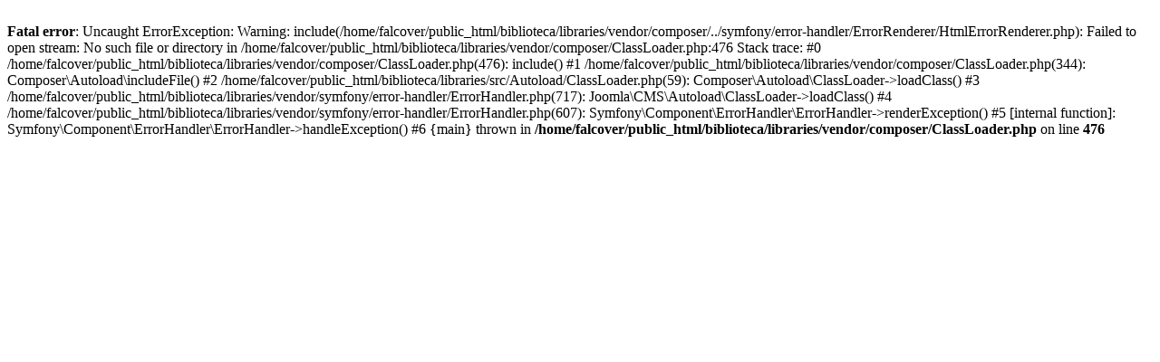

--- FILE ---
content_type: text/html; charset=UTF-8
request_url: http://www.institucioalcover.cat/biblioteca/index.php/ca/7-audiovisuals/1348-rondalles-gener-06
body_size: 450
content:
<br />
<b>Fatal error</b>:  Uncaught ErrorException: Warning: include(/home/falcover/public_html/biblioteca/libraries/vendor/composer/../symfony/error-handler/ErrorRenderer/HtmlErrorRenderer.php): Failed to open stream: No such file or directory in /home/falcover/public_html/biblioteca/libraries/vendor/composer/ClassLoader.php:476
Stack trace:
#0 /home/falcover/public_html/biblioteca/libraries/vendor/composer/ClassLoader.php(476): include()
#1 /home/falcover/public_html/biblioteca/libraries/vendor/composer/ClassLoader.php(344): Composer\Autoload\includeFile()
#2 /home/falcover/public_html/biblioteca/libraries/src/Autoload/ClassLoader.php(59): Composer\Autoload\ClassLoader-&gt;loadClass()
#3 /home/falcover/public_html/biblioteca/libraries/vendor/symfony/error-handler/ErrorHandler.php(717): Joomla\CMS\Autoload\ClassLoader-&gt;loadClass()
#4 /home/falcover/public_html/biblioteca/libraries/vendor/symfony/error-handler/ErrorHandler.php(607): Symfony\Component\ErrorHandler\ErrorHandler-&gt;renderException()
#5 [internal function]: Symfony\Component\ErrorHandler\ErrorHandler-&gt;handleException()
#6 {main}
  thrown in <b>/home/falcover/public_html/biblioteca/libraries/vendor/composer/ClassLoader.php</b> on line <b>476</b><br />
